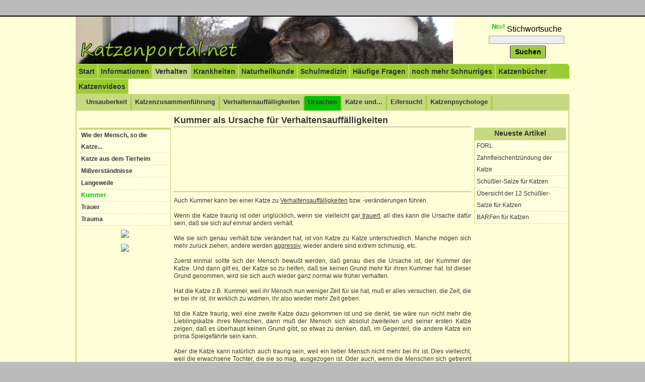

--- FILE ---
content_type: text/html
request_url: https://www.katzenportal.net/katzenverhalten-katzenpsychologie/ursachen-fuer-verhaltensauffaelligkeiten-bei-katzen/kummer-ursache-fuer-verhaltensveraenderung/
body_size: 11602
content:
<!DOCTYPE html>
<html lang="de">
<head>
  <meta http-equiv="Content-Type" content="text/html; charset=utf-8" />
  <meta name="verification" content="43fa9474c7f0d3114287f66585ef45cc" />
  <link rel="SHORTCUT ICON" href="/img/favicon.ico" />
  <meta name="viewport" content="width=device-width, initial-scale=1">
  <title>Kummer als Ursache für Verhaltensveränderungen</title>
  <meta name="robots" content="index,follow" >
<meta name="keywords" content="katze kummer,katze kummer verhaltensveränderung,katze kummer aggressiv,katze kummer zieht sich zurück,katze kummer verhaltensveränderung" >
<meta name="description" content="Wenn die Katze Kummer hat, kann dies die Ursache für ihre Verhaltensveränderung sein." >    <link href="/css/kaponet.css?20111127" media="screen" rel="stylesheet" type="text/css" >
  <link href="/css/dropdown.css" media="screen" rel="stylesheet" type="text/css" >
  <script src="/js/v/src/jquery-1.6.min.js?20111126" type="text/javascript"></script>
  <script src="/js/ultima_tools/search.js?20111126" type="text/javascript"></script>

  
</head>

<body><div>
<div id="headlinecontainer">
    <div id="headline">
        <div style="float:right">
            <ul class="header">
            </ul>
        </div>
    </div>
</div>

    <div id="headercontainer">
 <div id="header">
  <dl id="relations">
    <dt id="relations-link">
      <a id="head-logo" title="Katzenportal.net - Das Katzenportal" href="/">Katzenportal.net - Das Katzenportal</a>
    </dt>
    <dd>Katzen-portal</dd>
  </dl>

   <div id="topsearch">
     <sup>Neu!</sup>&nbsp;<span>Stichwortsuche</span>
    <form id="topsuche" action="/search" method="post">
     <fieldset>
       <input style="margin-bottom: 3px;" id="keyword" type="text" maxlength="254" value="" class="text" name="keyword" autocomplete="off" /><br />
       <button type="submit" class="button"><span><em>Suchen</em></span></button>
     </fieldset>
    </form>
    </div>

  </div>
</div>
<div class="navbarcontainer">
    <div class="navbar">
        <ul class="dropdown dropdown-horizontal">
          <li ><a href="/">Start</a></li>
          <li id="nav1"><a href="/katzeninformationen/" class="dir">Informationen</a>
</li>
<li id="nav2"><a href="/katzenverhalten-katzenpsychologie/" class="dir selected">Verhalten</a>
</li>
<li id="nav3"><a href="/katzenkrankheiten/" class="dir">Krankheiten</a>
</li>
<li id="nav4"><a href="/naturheilkunde-fuer-katzen/" class="dir">Naturheilkunde</a>
</li>
<li id="nav5"><a href="/katze-schulmedizin/" class="dir">Schulmedizin</a>
</li>
<li id="nav7"><a href="/haeufige-fragen-katzen/" class="dir">H&auml;ufige Fragen</a>
</li>
<li id="nav8"><a href="/katzen-sonstiges-linktipps-gedichte-fotos-katzenhimmel/" class="dir">noch mehr Schnurriges</a>
</li>
<li id="nav436"><a href="/katzenbuecher/" class="dir">Katzenb&uuml;cher</a>
</li>
<li id="nav435"><a href="/katzenvideos/" class="dir">Katzenvideos</a>
</li>
        </ul>
    </div>
      <div class="navbar2">

      <ul>
          <li><a href="/katzenverhalten-katzenpsychologie/unsauberkeit-katze/">Unsauberkeit</a></li>
<li><a href="/katzenverhalten-katzenpsychologie/katzenzusammenfuehrung/">Katzenzusammenf&uuml;hrung</a></li>
<li><a href="/katzenverhalten-katzenpsychologie/verhaltensauffaelligkeiten-katze/">Verhaltensauff&auml;lligkeiten</a></li>
<li class="selected"><a href="/katzenverhalten-katzenpsychologie/ursachen-fuer-verhaltensauffaelligkeiten-bei-katzen/">Ursachen</a></li>
<li><a href="/katzenverhalten-katzenpsychologie/katze-und-kind-hund-schwangerschaft-baby-partner/">Katze und...</a></li>
<li><a href="/katzenverhalten-katzenpsychologie/wenn-die-katze-eifersuechtig-ist/">Eifersucht</a></li>
<li><a href="/katzenverhalten-katzenpsychologie/katzenpsychologe-therapeut-katze-verhalten/">Katzenpsychologe</a></li>
      </ul>

    </div>
  </div><div id="container">
 <div id="content">
  <div id="left-col"><div class="submenu">
  <ul>
        <li><a href="/katzenverhalten-katzenpsychologie/ursachen-fuer-verhaltensauffaelligkeiten-bei-katzen/wie-der-mensch-so-die-katze/">Wie der Mensch, so die Katze...</a>
    </li>
        <li><a href="/katzenverhalten-katzenpsychologie/ursachen-fuer-verhaltensauffaelligkeiten-bei-katzen/katze-aus-dem-tierheim/">Katze aus dem Tierheim</a>
    </li>
        <li><a href="/katzenverhalten-katzenpsychologie/ursachen-fuer-verhaltensauffaelligkeiten-bei-katzen/missverstaendnisse/">Mißverständnisse</a>
    </li>
        <li><a href="/katzenverhalten-katzenpsychologie/ursachen-fuer-verhaltensauffaelligkeiten-bei-katzen/katze-langeweile/">Langeweile</a>
    </li>
        <li class="selected"><a href="/katzenverhalten-katzenpsychologie/ursachen-fuer-verhaltensauffaelligkeiten-bei-katzen/kummer-ursache-fuer-verhaltensveraenderung/">Kummer</a>
    </li>
        <li><a href="/katzenverhalten-katzenpsychologie/ursachen-fuer-verhaltensauffaelligkeiten-bei-katzen/katze-trauert/">Trauer</a>
    </li>
        <li><a href="/katzenverhalten-katzenpsychologie/ursachen-fuer-verhaltensauffaelligkeiten-bei-katzen/trauma/">Trauma</a>
    </li>
      </ul>
</div>

<div class="ads"><a href="http://www.amazon.de/gp/product/3837092887/ref=as_li_tl?ie=UTF8&camp=1638&creative=6742&creativeASIN=3837092887&linkCode=as2&tag=katzensprechs-21"><img border="0" src="http://ws-eu.amazon-adsystem.com/widgets/q?_encoding=UTF8&ASIN=3837092887&Format=_SL250_&ID=AsinImage&MarketPlace=DE&ServiceVersion=20070822&WS=1&tag=katzensprechs-21" ></a><img src="http://ir-de.amazon-adsystem.com/e/ir?t=katzensprechs-21&l=as2&o=3&a=3837092887" width="1" height="1" border="0" alt="" style="border:none !important; margin:0px !important;" /></div>

<div class="ads"><a href="http://www.amazon.de/gp/product/3939081140/ref=as_li_tl?ie=UTF8&camp=1638&creative=6742&creativeASIN=3939081140&linkCode=as2&tag=katzensprechs-21"><img border="0" src="http://ws-eu.amazon-adsystem.com/widgets/q?_encoding=UTF8&ASIN=3939081140&Format=_SL250_&ID=AsinImage&MarketPlace=DE&ServiceVersion=20070822&WS=1&tag=katzensprechs-21" ></a><img src="http://ir-de.amazon-adsystem.com/e/ir?t=katzensprechs-21&l=as2&o=3&a=3939081140" width="1" height="1" border="0" alt="" style="border:none !important; margin:0px !important;" /></div>

</div>
  <div id="right-col"><div class="topnews right">
  <span>Neueste Artikel</span>
  <ul>

        <li class="new"><a href="/katzenkrankheiten/mundbereich/forl/" title="FORL">FORL</a>
    </li>
        <li class="updated"><a href="/katzenkrankheiten/mundbereich/zahnfleischentzuendung-gingivitis-katze/" title="Zahnfleischentz&uuml;ndung der Katze">Zahnfleischentz&uuml;ndung der Katze</a>
    </li>
        <li class="updated"><a href="/naturheilkunde-fuer-katzen/schuessler-salze/" title="Sch&uuml;&szlig;ler-Salze f&uuml;r Katzen">Sch&uuml;&szlig;ler-Salze f&uuml;r Katzen</a>
    </li>
        <li class="updated"><a href="/naturheilkunde-fuer-katzen/schuessler-salze/uebersicht-der-12-schuessler-salze/" title="&Uuml;bersicht der 12 Sch&uuml;&szlig;ler-Salze f&uuml;r Katzen">&Uuml;bersicht der 12 Sch&uuml;&szlig;ler-Salze f&uuml;r Katzen</a>
    </li>
        <li class="updated"><a href="/" title="BARFen f&uuml;r Katzen">BARFen f&uuml;r Katzen</a>
    </li>
      </ul>
</div>

<div class="ads"><script async src="//pagead2.googlesyndication.com/pagead/js/adsbygoogle.js"></script>
<!-- 160x600Skyscraper -->
<ins class="adsbygoogle"
     style="display:inline-block;width:160px;height:600px"
     data-ad-client="ca-pub-6885732210718318"
     data-ad-slot="8574148580"></ins>
<script>
(adsbygoogle = window.adsbygoogle || []).push({});
</script></div>

</div>
  <div id="mid-col"><h1 style="margin-bottom: 0cm; text-align: justify;"><strong>Kummer als Ursache f&uuml;r Verhaltensauff&auml;lligkeiten</strong></h1>
<p style="margin-bottom: 0cm; text-align: justify;">&nbsp;</p>
<h1 style="text-align: center;"><div class="ads"><script async src="//pagead2.googlesyndication.com/pagead/js/adsbygoogle.js"></script>
<!-- 728x90Leaderboard -->
<ins class="adsbygoogle"
     style="display:inline-block;width:728px;height:90px"
     data-ad-client="ca-pub-6885732210718318"
     data-ad-slot="2806816585"></ins>
<script>
(adsbygoogle = window.adsbygoogle || []).push({});
</script></div>
</h1>
<p style="margin-bottom: 0cm; text-align: justify;">Auch Kummer kann bei einer Katze zu <a title="Verhaltensauff&auml;lligkeiten bei Katzen" href="http://www.katzenportal.net/katzenverhalten-katzenpsychologie/verhaltensauffaelligkeiten-katze/" target="_blank">Verhaltensauff&auml;lligkeiten</a> bzw. -ver&auml;nderungen f&uuml;hren.</p>
<p style="margin-bottom: 0cm; text-align: justify;">&nbsp;</p>
<p style="margin-bottom: 0cm; text-align: justify;">Wenn die Katze traurig ist oder ungl&uuml;cklich, wenn sie vielleicht gar<a title="wenn die Katze trauert" href="http://www.katzenportal.net/katzenverhalten-katzenpsychologie/ursachen-fuer-verhaltensauffaelligkeiten-bei-katzen/katze-trauert/" target="_blank"> trauert</a>, all dies kann die Ursache daf&uuml;r sein, da&szlig; sie sich auf einmal anders verh&auml;lt.</p>
<p style="margin-bottom: 0cm; text-align: justify;">&nbsp;</p>
<p style="margin-bottom: 0cm; text-align: justify;">Wie sie sich genau verh&auml;lt bzw. ver&auml;ndert hat, ist von Katze zu Katze unterschiedlich. Manche m&ouml;gen sich mehr zur&uuml;ck ziehen, andere werden <a title="wenn die Katze sich aggressiv verh&auml;lt" href="http://www.katzenportal.net/katzenverhalten-katzenpsychologie/verhaltensauffaelligkeiten-katze/aggressive-katze/" target="_blank">aggressiv,</a> wieder andere sind extrem schmusig, etc.</p>
<p style="margin-bottom: 0cm; text-align: justify;">&nbsp;</p>
<p style="margin-bottom: 0cm; text-align: justify;">Zuerst einmal sollte sich der Mensch bewu&szlig;t werden, da&szlig; genau dies die Ursache ist, der Kummer der Katze. Und dann gilt es, der Katze so zu helfen, da&szlig; sie keinen Grund mehr f&uuml;r ihren Kummer hat. Ist dieser Grund genommen, wird sie sich auch wieder ganz normal wie fr&uuml;her verhalten.</p>
<p style="margin-bottom: 0cm; text-align: justify;">&nbsp;</p>
<p style="margin-bottom: 0cm; text-align: justify;">Hat die Katze z.B. Kummer, weil ihr Mensch nun weniger Zeit f&uuml;r sie hat, mu&szlig; er alles versuchen, die Zeit, die er bei ihr ist, ihr wirklich zu widmen, ihr also wieder mehr Zeit geben.</p>
<p style="margin-bottom: 0cm; text-align: justify;">&nbsp;</p>
<p style="margin-bottom: 0cm; text-align: justify;">Ist die Katze traurig, weil eine zweite Katze dazu gekommen ist und sie denkt, sie w&auml;re nun nicht mehr die Lieblingskatze ihres Menschen, dann mu&szlig; der Mensch sich absolut zweiteilen und seiner ersten Katze zeigen, da&szlig; es &uuml;berhaupt keinen Grund gibt, so etwas zu denken, da&szlig;, im Gegenteil, die andere Katze ein prima Spielgef&auml;hrte sein kann.</p>
<p style="margin-bottom: 0cm; text-align: justify;">&nbsp;</p>
<p style="margin-bottom: 0cm; text-align: justify;">Aber die Katze kann nat&uuml;rlich auch traurig sein, weil ein lieber Mensch nicht mehr bei ihr ist. Dies vielleicht, weil die erwachsene Tochter, die sie so mag, ausgezogen ist. Oder auch, wenn die Menschen sich getrennt haben und nun nur noch einer bei ihr ist. Hier hilft, da&szlig; derjenige, der weiter bei ihr ist, sich ganz viel um sie k&uuml;mmert.</p>
<p style="margin-bottom: 0cm; text-align: justify;">&nbsp;</p>
<p style="margin-bottom: 0cm; text-align: justify;">Der Kummer aber kann nat&uuml;rlich auch eine endg&uuml;ltige Ursache haben, die nicht mehr zu &auml;ndern ist. So z.B. wenn ein geliebter Mensch oder ein Katzenkumpel leider verstorben ist. Hier braucht die Katze Zeit zum Trauern. Dann aber sollten Sie mit ihr zusammen wieder Freude am Leben haben, mit ihr spielen, wieder lachen, etc.</p>
<p style="margin-bottom: 0cm; text-align: justify;">&nbsp;</p>
<p style="margin-bottom: 0cm; text-align: justify;">Reicht all dies nicht, kann ein guter <a title="Katzenpsychologe" href="http://www.katzenportal.net/katzenverhalten-katzenpsychologie/katzenpsychologe-therapeut-katze-verhalten/" target="_blank">Katzenpsychologe</a> Ihnen zus&auml;tzlich fachkundig Verhaltensratschl&auml;ge aufzeigen, und er wird Ihre Katze ggf. mit der <a title="Hom&ouml;opathie f&uuml;r Katzen" href="http://www.katzenportal.net/naturheilkunde-fuer-katzen/homoeopathie-fuer-katzen/" target="_blank">Hom&ouml;opathie</a> bzw. mit <a title="Bachbl&uuml;ten f&uuml;r Katzen" href="http://www.katzenportal.net/naturheilkunde-fuer-katzen/bachblueten-fuer-katzen/" target="_blank">Bachbl&uuml;ten</a> unterst&uuml;tzen.</p>
<p style="margin-bottom: 0cm; text-align: justify;">&nbsp;</p>
<p style="text-align: center;">...........................................................................................</p>
<p style="text-align: center;">&nbsp;</p>
<p style="text-align: center;"><strong><a href="http://www.Katzensprechstunde.de"><img class="foto-links" style="float: left;" title="kirstenschulitz katzensprechstunde" src="/img/s/KirstenSchulitz-Katzensprechstunde4.jpg" alt="kirstenschulitz katzensprechstunde" width="76" height="66" /></a></strong></p>
<p style="text-align: center;">Katzenpsychologin</p>
<p style="text-align: center;">Kirsten Schulitz ber&auml;t online und weltweit seit 2001<br />Ganzheitliche Katzenberatung: Katzenpsychologie und Katzenhom&ouml;opathie</p>
<p style="text-align: center;">&nbsp;<strong><a href="http://www.Katzensprechstunde.de">www.Katzensprechstunde.de</a></strong></p><div id="socialshareprivacy"></div>
<script type="text/javascript" src="/js/v/src/socialshareprivacy/jquery.socialshareprivacy.js"></script>
 <script type="text/javascript">
   jQuery(document).ready(function($){
     if($('#socialshareprivacy').length > 0){
       $('#socialshareprivacy').socialSharePrivacy({
          services : {
              facebook : {
                  'perma_option'  : 'off',
                  'action'      : 'like',
                  'dummy_img'   : '/img/so/dummy_facebook.png'
              },
              twitter : {
                  'perma_option' : 'off',
                  'language'  : 'de',
                  'dummy_img'   : '/img/so/dummy_twitter.png'
              },
              gplus : {
                  'perma_option' : 'off',
                  'dummy_img'   : '/img/so/dummy_gplus.png'
              }
          },
          'css_path' : '/css/socialshareprivacy.css?20111127',
          'info_link' : '/datenschutz'

       });
     }
   });
</script>
</div>
 </div>
</div>

<div id="footercontainer">
 <div id="footer">
  <ul class="footer-list">
 </ul>
 <ul class="footer-list">
  <li class="header">&Uuml;bersicht
  </li>
  <li><a href="/Sitemap" class="footer">Sitemap</a>
  </li>
 </ul>
 <ul class="footer-list last">
  <li class="header">Rechtliches
  </li>
  <li><a href="/datenschutz" class="footer">Datenschutz</a></li>
  <li><a href="/impressum" class="footer" rel="nofollow">Impressum</a></li>
  <li><a href="/bildnachweis" class="footer" rel="nofollow">Bildnachweis</a></li>
  <li><a href="/haftungsausschluss" class="footer" rel="nofollow">Haftungsausschluss</a></li>
 </ul>
   <div class="copyright">&copy; 2011 Ultimavision Software GmbH. Alle Texte, Fotos und Videos dieser Website sind urheberrechtlich geschützt.</div>
 </div>
</div>
<script type="text/javascript">
  $(document).ready(function() {
$('li#nav1').append('<ul><li><a class="dir" href="/katzeninformationen/katzenernaehrung/">Ern&auml;hrung</a><ul><li><a href="/katzeninformationen/katzenernaehrung/industrielles-katzenfeuchtfutter/">Industrielles Feuchtfutter</a></li><li><a href="/katzeninformationen/katzenernaehrung/trockenfutter-katze/">Trockenfutter</a></li><li><a href="/katzeninformationen/katzenernaehrung/leckerlies/">Leckerlies</a></li><li><a href="/katzeninformationen/katzenernaehrung/spezialfutter-diaetfutter/">Spezialfutter</a></li><li><a href="/katzeninformationen/katzenernaehrung/bio-katzenfutter/">Biofutter</a></li><li><a href="/katzeninformationen/katzenernaehrung/selbst-gekochtes-katzenfutter/">Selbst Gekochtes</a></li><li><a href="/">BARFen</a></li><li><a href="/katzeninformationen/katzenernaehrung/vegetarisch-vegan/">vegetarisch</a></li><li><a href="/katzeninformationen/katzenernaehrung/nahrungsergaenzung/">Nahrungsergaenzung</a></li><li><a href="/katzeninformationen/katzenernaehrung/futtermenge/">Futtermenge</a></li><li><a href="/katzeninformationen/katzenernaehrung/futterzeiten/">Futterzeiten</a></li><li><a href="/katzeninformationen/katzenernaehrung/uebergewicht/">&Uuml;bergewicht</a></li><li><a href="/katzeninformationen/katzenernaehrung/untergewicht/">Untergewicht</a></li><li><a href="/katzeninformationen/katzenernaehrung/trinkwasser-katze/">Trinkwasser</a></li><li><a href="/katzeninformationen/katzenernaehrung/gift-fuer-katzen/">Giftiges</a></li><li><a href="/katzeninformationen/katzenernaehrung/irrtuemer/">Irrt&uuml;mer</a></li></ul></li><li><a class="dir" href="/katzeninformationen/katzenhaltung/">Haltung</a><ul><li><a href="/katzeninformationen/katzenhaltung/beduerfnisse-katze/">Bed&uuml;rfnisse</a></li><li><a href="/katzeninformationen/katzenhaltung/katze-erziehen/">Erziehung</a></li><li><a href="/katzeninformationen/katzenhaltung/spiele-katzen/">Spiele</a></li><li><a href="/katzeninformationen/katzenhaltung/wieviele-katzen-katzenanzahl/">Wieviele Katzen?</a></li><li><a href="/katzeninformationen/katzenhaltung/kastration-katze/">Kastration</a></li><li><a href="/katzeninformationen/katzenhaltung/wohnungskatze/">Wohnungskatze</a></li><li><a href="/katzeninformationen/katzenhaltung/katze-balkon/">Balkon</a></li><li><a href="/katzeninformationen/katzenhaltung/frische-luft-katze/">Frische Luft</a></li><li><a href="/katzeninformationen/katzenhaltung/schlafzimmer-bett-katze/">Schlafzimmer und Bett</a></li><li><a href="/katzeninformationen/katzenhaltung/katze-buersten-kaemmen/">B&uuml;rsten und K&auml;mmen</a></li><li><a href="/katzeninformationen/katzenhaltung/katze-mikrochip-microchip/">Mikrochip</a></li><li><a href="/katzeninformationen/katzenhaltung/katze-staubsauger/">Staubsauger</a></li><li><a href="/katzeninformationen/katzenhaltung/katze-baden/">Baden</a></li><li><a href="/katzeninformationen/katzenhaltung/katze-massage/">Massage</a></li><li><a href="/katzeninformationen/katzenhaltung/clickertraining/">Clickertraining</a></li><li><a href="/katzeninformationen/katzenhaltung/katze-krallen-schneiden/">Krallen schneiden</a></li><li><a href="/katzeninformationen/katzenhaltung/flaschenaufzucht-katzenbaby-flasche/">Flaschenaufzucht</a></li><li><a href="/katzeninformationen/katzenhaltung/katzenzucht/">Zucht</a></li><li><a href="/katzeninformationen/katzenhaltung/katzenausstellungen/">Ausstellungen</a></li></ul></li><li><a class="dir" href="/katzeninformationen/freigang-freigaenger-katze/">Freigang</a><ul><li><a href="/katzeninformationen/freigang-freigaenger-katze/gefahren/">Gefahren</a></li><li><a href="/katzeninformationen/freigang-freigaenger-katze/eingeschraenkter-freigang-mit-einzaeunung/">Eingeschr&auml;nkter Freigang</a></li><li><a href="/katzeninformationen/freigang-freigaenger-katze/freigang-an-der-leine/">Freigang mit Leine</a></li><li><a href="/katzeninformationen/freigang-freigaenger-katze/katzenklappe/">Katzenklappe</a></li><li><a href="/katzeninformationen/freigang-freigaenger-katze/halsband-und-gloeckchen/">Halsband und Gl&ouml;ckchen</a></li><li><a href="/katzeninformationen/freigang-freigaenger-katze/rubbeldiekatz-katze-trocknen-wenn-nass/">Rubbel die Katz</a></li><li><a href="/katzeninformationen/freigang-freigaenger-katze/jaeger-und-katzen/">J&auml;ger</a></li><li><a href="/katzeninformationen/freigang-freigaenger-katze/tierfaenger/">Tierf&auml;nger</a></li></ul></li><li><a class="dir" href="/katzeninformationen/katzenbedarf/">Bedarf</a><ul><li><a href="/katzeninformationen/katzenbedarf/katze-futternapf-trinknapf/">Futter- und Trinkn&auml;pfe</a></li><li><a href="/katzeninformationen/katzenbedarf/kratzbaum-katze/">Kratzbaum</a></li><li><a href="/katzeninformationen/katzenbedarf/katzenklo/">Katzenklo</a></li><li><a href="/katzeninformationen/katzenbedarf/katzenstreu/">Katzenstreu</a></li><li><a href="/katzeninformationen/katzenbedarf/transportkorb-katze/">Transportkorb</a></li><li><a href="/katzeninformationen/katzenbedarf/katzengras/">Katzengras</a></li><li><a href="/katzeninformationen/katzenbedarf/katzenminze/">Katzenminze</a></li><li><a href="/katzeninformationen/katzenbedarf/katze-fensterabsicherung/">Fensterabsicherung</a></li><li><a href="/katzeninformationen/katzenbedarf/fummelbrett/">Fummelbrett</a></li></ul></li><li><a class="dir" href="/katzeninformationen/natur-der-katze/">Natur der Katze</a><ul><li><a href="/katzeninformationen/natur-der-katze/nachttiere/">Nachttiere</a></li><li><a href="/katzeninformationen/natur-der-katze/fleischfresser/">Fleischfresser</a></li><li><a href="/katzeninformationen/natur-der-katze/mentale-kommunikation/">Mentale Kommunikation</a></li><li><a href="/katzeninformationen/natur-der-katze/uebersinnliche-faehigkeiten/">&Uuml;bersinnliche F&auml;higkeiten</a></li><li><a href="/katzeninformationen/natur-der-katze/jagdtrieb-jaeger/">Jagdtrieb</a></li><li><a href="/katzeninformationen/natur-der-katze/traeume-katzen-traeumen/">Tr&auml;ume</a></li><li><a href="/katzeninformationen/natur-der-katze/schluckauf/">Schluckauf</a></li></ul></li><li><a class="dir" href="/katzeninformationen/biologie-der-katze/">Biologie</a><ul><li><a href="/katzeninformationen/biologie-der-katze/katzenalter-in-menschenjahren/">Katzenalter in Menschenjahren</a></li><li><a href="/katzeninformationen/biologie-der-katze/katzenbaby-katzenkind-babykatze/">Katzenbaby</a></li><li><a href="/katzeninformationen/biologie-der-katze/seniorkatzen/">Seniorkatzen</a></li><li><a href="/katzeninformationen/biologie-der-katze/geschlechtsreife-katze-kater/">Geschlechtsreife</a></li><li><a href="/katzeninformationen/biologie-der-katze/traechtigkeit-und-geburt/">Tr&auml;chtigkeit und Geburt</a></li><li><a href="/katzeninformationen/biologie-der-katze/katzenaugen/">Katzenaugen</a></li><li><a href="/katzeninformationen/biologie-der-katze/gehoer-gehoersinn/">Geh&ouml;r</a></li><li><a href="/katzeninformationen/biologie-der-katze/drehung-wenn-die-katze-faellt/">Drehung beim Fallen</a></li></ul></li><li><a class="dir" href="/katzeninformationen/urlaub-reisen-transport-katzen/">Urlaub/Transport</a><ul><li><a href="/katzeninformationen/urlaub-reisen-transport-katzen/urlaub/">Urlaub</a></li><li><a href="/katzeninformationen/urlaub-reisen-transport-katzen/katzenpension-katzenhotel/">Katzenpension</a></li><li><a href="/katzeninformationen/urlaub-reisen-transport-katzen/catsitter/">Catsitter</a></li><li><a href="/katzeninformationen/urlaub-reisen-transport-katzen/mit-in-den-urlaub-nehmen/">Mit in den Urlaub</a></li><li><a href="/katzeninformationen/urlaub-reisen-transport-katzen/transport-der-katze/">Transport</a></li><li><a href="/katzeninformationen/urlaub-reisen-transport-katzen/umzug-mit-katze/">Umzug</a></li><li><a href="/katzeninformationen/urlaub-reisen-transport-katzen/reisen-mit-katzen/">Reisen</a></li><li><a href="/katzeninformationen/urlaub-reisen-transport-katzen/flug/">Flug</a></li><li><a href="/katzeninformationen/urlaub-reisen-transport-katzen/eu-heimtierausweis/">EU-Heimtierausweis</a></li></ul></li><li><a class="dir" href="/katzeninformationen/katzennamen/">Katzennamen</a><ul><li><a href="/katzeninformationen/katzennamen/namen-katzendamen/">Namen f&uuml;r Katzendamen</a></li><li><a href="/katzeninformationen/katzennamen/namen-kater/">Namen f&uuml;r Kater</a></li><li><a href="/katzeninformationen/katzennamen/namen-paerchen/">Namen f&uuml;r P&auml;rchen</a></li></ul></li><li><a class="dir" href="/katzeninformationen/katzen-weiteres/">Weiteres</a><ul><li><a href="/katzeninformationen/katzen-weiteres/wenn-die-katze-vermisst-wird/">Wenn die Katze vermi&szlig;t wird</a></li><li><a href="/katzeninformationen/katzen-weiteres/tierkommunikation/">Tierkommunikation</a></li><li><a href="/katzeninformationen/katzen-weiteres/katzenkrankenversicherung-tierkrankenversicherung/">Katzen-Krankenversicherung</a></li><li><a href="/katzeninformationen/katzen-weiteres/tierbestattung/">Tierbestattung</a></li></ul></li></ul>');$('li#nav2').append('<ul><li><a class="dir" href="/katzenverhalten-katzenpsychologie/unsauberkeit-katze/">Unsauberkeit</a><ul><li><a href="/katzenverhalten-katzenpsychologie/unsauberkeit-katze/markieren/">Markieren</a></li><li><a href="/katzenverhalten-katzenpsychologie/unsauberkeit-katze/was-man-nicht-tun-sollte/">Was man NICHT tun sollte</a></li></ul></li><li><a class="dir" href="/katzenverhalten-katzenpsychologie/katzenzusammenfuehrung/">Katzenzusammenf&uuml;hrung</a><ul><li><a href="/katzenverhalten-katzenpsychologie/katzenzusammenfuehrung/allgemeine-probleme-unter-katzen/">Probleme unter Katzen</a></li><li><a href="/katzenverhalten-katzenpsychologie/katzenzusammenfuehrung/eine-weitere-zweite-katze-kommt-dazu/">Weitere Katze dazu</a></li><li><a href="/katzenverhalten-katzenpsychologie/katzenzusammenfuehrung/junge-und-aeltere-katze-erwachsene-katze-und-katzenkind/">Junge und &auml;ltere Katze</a></li><li><a href="/katzenverhalten-katzenpsychologie/katzenzusammenfuehrung/zwei-katzen-streiten-sich-ploetzlich/">Katzen streiten pl&ouml;tzlich</a></li></ul></li><li><a class="dir" href="/katzenverhalten-katzenpsychologie/verhaltensauffaelligkeiten-katze/">Verhaltensauff&auml;lligkeiten</a><ul><li><a href="/katzenverhalten-katzenpsychologie/verhaltensauffaelligkeiten-katze/aengstliche-katze/">&auml;ngstliche Katze</a></li><li><a href="/katzenverhalten-katzenpsychologie/verhaltensauffaelligkeiten-katze/schreckhafte-katze/">schreckhafte Katze</a></li><li><a href="/katzenverhalten-katzenpsychologie/verhaltensauffaelligkeiten-katze/scheue-katze/">scheue Katze</a></li><li><a href="/katzenverhalten-katzenpsychologie/verhaltensauffaelligkeiten-katze/aggressive-katze/">aggressive Katze</a></li><li><a href="/katzenverhalten-katzenpsychologie/verhaltensauffaelligkeiten-katze/katze-ist-nachts-wach-nachtaktiv/">nachtaktive Katze</a></li><li><a href="/katzenverhalten-katzenpsychologie/verhaltensauffaelligkeiten-katze/kratzen-an-tapete-und-moebeln/">Kratzen an Tapete und M&ouml;beln</a></li><li><a href="/katzenverhalten-katzenpsychologie/verhaltensauffaelligkeiten-katze/katze-leckt-fell-aus/">Katze leckt ihr Fell aus</a></li><li><a href="/katzenverhalten-katzenpsychologie/verhaltensauffaelligkeiten-katze/katze-schlaeft-zu-viel/">Katze schl&auml;ft zu viel</a></li><li><a href="/katzenverhalten-katzenpsychologie/verhaltensauffaelligkeiten-katze/permanentes-miauen-maunzen/">Permanentes Miauen</a></li><li><a href="/katzenverhalten-katzenpsychologie/verhaltensauffaelligkeiten-katze/katze-attackiert-eigenen-schwanz/">Schwanzattacken</a></li></ul></li><li><a class="dir" href="/katzenverhalten-katzenpsychologie/ursachen-fuer-verhaltensauffaelligkeiten-bei-katzen/">Ursachen</a><ul><li><a href="/katzenverhalten-katzenpsychologie/ursachen-fuer-verhaltensauffaelligkeiten-bei-katzen/wie-der-mensch-so-die-katze/">Wie der Mensch, so die Katze...</a></li><li><a href="/katzenverhalten-katzenpsychologie/ursachen-fuer-verhaltensauffaelligkeiten-bei-katzen/katze-aus-dem-tierheim/">Katze aus dem Tierheim</a></li><li><a href="/katzenverhalten-katzenpsychologie/ursachen-fuer-verhaltensauffaelligkeiten-bei-katzen/missverstaendnisse/">Mi&szlig;verst&auml;ndnisse</a></li><li><a href="/katzenverhalten-katzenpsychologie/ursachen-fuer-verhaltensauffaelligkeiten-bei-katzen/katze-langeweile/">Langeweile</a></li><li><a href="/katzenverhalten-katzenpsychologie/ursachen-fuer-verhaltensauffaelligkeiten-bei-katzen/kummer-ursache-fuer-verhaltensveraenderung/">Kummer</a></li><li><a href="/katzenverhalten-katzenpsychologie/ursachen-fuer-verhaltensauffaelligkeiten-bei-katzen/katze-trauert/">Trauer</a></li><li><a href="/katzenverhalten-katzenpsychologie/ursachen-fuer-verhaltensauffaelligkeiten-bei-katzen/trauma/">Trauma</a></li></ul></li><li><a class="dir" href="/katzenverhalten-katzenpsychologie/katze-und-kind-hund-schwangerschaft-baby-partner/">Katze und...</a><ul><li><a href="/katzenverhalten-katzenpsychologie/katze-und-kind-hund-schwangerschaft-baby-partner/schwangerschaft/">Schwangerschaft</a></li><li><a href="/katzenverhalten-katzenpsychologie/katze-und-kind-hund-schwangerschaft-baby-partner/katze-und-baby/">Baby</a></li><li><a href="/katzenverhalten-katzenpsychologie/katze-und-kind-hund-schwangerschaft-baby-partner/katze-und-kinder/">Kinder</a></li><li><a href="/katzenverhalten-katzenpsychologie/katze-und-kind-hund-schwangerschaft-baby-partner/katze-und-neuer-partner/">neuer Partner</a></li><li><a href="/katzenverhalten-katzenpsychologie/katze-und-kind-hund-schwangerschaft-baby-partner/katze-und-hund/">Hund</a></li></ul></li><li><a class="dir" href="/katzenverhalten-katzenpsychologie/wenn-die-katze-eifersuechtig-ist/">Eifersucht</a><ul><li><a href="/katzenverhalten-katzenpsychologie/wenn-die-katze-eifersuechtig-ist/auf-andere-katzen/">...auf andere Katzen</a></li><li><a href="/katzenverhalten-katzenpsychologie/wenn-die-katze-eifersuechtig-ist/auf-den-partner/">...auf den Partner</a></li><li><a href="/katzenverhalten-katzenpsychologie/wenn-die-katze-eifersuechtig-ist/auf-den-hund/">...auf den Hund</a></li></ul></li><li><a class="breit" href="/katzenverhalten-katzenpsychologie/katzenpsychologe-therapeut-katze-verhalten/">Katzenpsychologe</a></li></ul>');$('li#nav3').append('<ul><li><a class="dir" href="/katzenkrankheiten/augenbeschwerden-katze/">Augen</a><ul><li><a href="/katzenkrankheiten/augenbeschwerden-katze/bindehautentzuendung/">Bindehautentz&uuml;ndung</a></li><li><a href="/katzenkrankheiten/augenbeschwerden-katze/blindheit/">Blindheit</a></li><li><a href="/katzenkrankheiten/augenbeschwerden-katze/fremdkoerper-im-auge/">Fremdk&ouml;rper</a></li><li><a href="/katzenkrankheiten/augenbeschwerden-katze/augenentzuendung-katzenschnupfen/">Katzenschnupfen</a></li><li><a href="/katzenkrankheiten/augenbeschwerden-katze/erkrankung-des-traenenkanals/">Tr&auml;nenkanal</a></li></ul></li><li><a class="dir" href="/katzenkrankheiten/beschwerden-der-atemwege-bei-katzen/">Atemwege</a><ul><li><a href="/katzenkrankheiten/beschwerden-der-atemwege-bei-katzen/bronchitis-katze-hustet/">Bronchitis</a></li><li><a href="/katzenkrankheiten/beschwerden-der-atemwege-bei-katzen/halsentzuendung/">Halsentz&uuml;ndung</a></li><li><a href="/katzenkrankheiten/beschwerden-der-atemwege-bei-katzen/heiserkeit/">Heiserkeit</a></li><li><a href="/katzenkrankheiten/beschwerden-der-atemwege-bei-katzen/husten-katze-hustet/">Husten</a></li><li><a href="/katzenkrankheiten/beschwerden-der-atemwege-bei-katzen/kehlkopfentzuendung/">Kehlkopfentz&uuml;ndung</a></li><li><a href="/katzenkrankheiten/beschwerden-der-atemwege-bei-katzen/lungenentzuendung/">Lungenentz&uuml;ndung</a></li><li><a href="/katzenkrankheiten/beschwerden-der-atemwege-bei-katzen/schwellung-der-lymphknoten/">Lymphknotenschwellung</a></li><li><a href="/katzenkrankheiten/beschwerden-der-atemwege-bei-katzen/mandelentzuendung/">Mandelentz&uuml;ndung</a></li><li><a href="/katzenkrankheiten/beschwerden-der-atemwege-bei-katzen/niesen-katze-niest/">Niesen</a></li><li><a href="/katzenkrankheiten/beschwerden-der-atemwege-bei-katzen/schnupfen/">Schnupfen</a></li></ul></li><li><a class="dir" href="/katzenkrankheiten/bewegungsapparat/">Bewegungsapparat</a><ul><li><a href="/katzenkrankheiten/bewegungsapparat/arthritis/">Arthritis</a></li><li><a href="/katzenkrankheiten/bewegungsapparat/arthrose/">Arthrose</a></li><li><a href="/katzenkrankheiten/bewegungsapparat/laehmung/">L&auml;hmung</a></li><li><a href="/katzenkrankheiten/bewegungsapparat/muskelschwaeche/">Muskelschw&auml;che</a></li><li><a href="/katzenkrankheiten/bewegungsapparat/osteoporose/">Osteoporose</a></li><li><a href="/katzenkrankheiten/bewegungsapparat/steifheit/">Steifheit</a></li><li><a href="/katzenkrankheiten/bewegungsapparat/verstauchung/">Verstauchung</a></li><li><a href="/katzenkrankheiten/bewegungsapparat/zittern/">Zittern</a></li><li><a href="/katzenkrankheiten/bewegungsapparat/zuckungen/">Zuckungen</a></li></ul></li><li><a class="dir" href="/katzenkrankheiten/erkrankungen-harnwege-katze/">Harnwege</a><ul><li><a href="/katzenkrankheiten/erkrankungen-harnwege-katze/blasenentzuendung/">Blasenentz&uuml;ndung</a></li><li><a href="/katzenkrankheiten/erkrankungen-harnwege-katze/harngriess-kristalle-urin-struvit-steine/">Harngriess</a></li><li><a href="/katzenkrankheiten/erkrankungen-harnwege-katze/niereninsuffizienz-cni/">Niereninsuffizienz CNI</a></li></ul></li><li><a class="dir" href="/katzenkrankheiten/krankheiten-der-haut-bei-katzen/">Haut</a><ul><li><a href="/katzenkrankheiten/krankheiten-der-haut-bei-katzen/abszess/">Absze&szlig;</a></li><li><a href="/katzenkrankheiten/krankheiten-der-haut-bei-katzen/akne/">Akne</a></li><li><a href="/katzenkrankheiten/krankheiten-der-haut-bei-katzen/allergien/">Allergien</a></li><li><a href="/katzenkrankheiten/krankheiten-der-haut-bei-katzen/ekzem/">Ekzem</a></li><li><a href="/katzenkrankheiten/krankheiten-der-haut-bei-katzen/eosinophiles-granulom/">Eosinophiles Granulom</a></li><li><a href="/katzenkrankheiten/krankheiten-der-haut-bei-katzen/hautpilz-pilzbefall/">Hautpilz</a></li><li><a href="/katzenkrankheiten/krankheiten-der-haut-bei-katzen/juckreiz-katze-kratzt-und-juckt-sich/">Juckreiz</a></li><li><a href="/katzenkrankheiten/krankheiten-der-haut-bei-katzen/schuppen/">Schuppen</a></li><li><a href="/katzenkrankheiten/krankheiten-der-haut-bei-katzen/warzen/">Warzen</a></li></ul></li><li><a class="dir" href="/katzenkrankheiten/herzbeschwerden/">Herz</a><ul><li><a href="/katzenkrankheiten/herzbeschwerden/herzinsuffizienz-herzmuskelschwaeche/">Herzinsuffizienz</a></li><li><a href="/katzenkrankheiten/herzbeschwerden/herzklappenfehler/">Herzklappenfehler</a></li><li><a href="/katzenkrankheiten/herzbeschwerden/kreislaufschwaeche/">Kreislaufschw&auml;che</a></li><li><a href="/katzenkrankheiten/herzbeschwerden/loch-im-herzen/">Loch im Herzen</a></li></ul></li><li><a class="dir" href="/katzenkrankheiten/impfschaden-impfreaktion-katze/">Impfsch&auml;den</a><ul><li><a href="/katzenkrankheiten/impfschaden-impfreaktion-katze/epilepsie-nach-impfung/">Epilepsie</a></li><li><a href="/katzenkrankheiten/impfschaden-impfreaktion-katze/erbrechen/">Erbrechen</a></li><li><a href="/katzenkrankheiten/impfschaden-impfreaktion-katze/hautirritationen-hautbeschwerden/">Hautirritationen</a></li><li><a href="/katzenkrankheiten/impfschaden-impfreaktion-katze/impfsarkom-fibrosarkom/">Impfsarkom</a></li><li><a href="/katzenkrankheiten/impfschaden-impfreaktion-katze/verhaltensveraenderung-nach-impfung/">Verhaltensver&auml;nderung</a></li></ul></li><li><a class="dir" href="/katzenkrankheiten/infektionskrankheiten-der-katze/">Infektionskrankheiten</a><ul><li><a href="/katzenkrankheiten/infektionskrankheiten-der-katze/fip-feline-infektioese-peritonitis/">FIP</a></li><li><a href="/katzenkrankheiten/infektionskrankheiten-der-katze/fiv-katzenaids/">FIV/Katzenaids</a></li><li><a href="/katzenkrankheiten/infektionskrankheiten-der-katze/katzenschnupfen/">Katzenschnupfen</a></li><li><a href="/katzenkrankheiten/infektionskrankheiten-der-katze/katzenseuche/">Katzenseuche</a></li><li><a href="/katzenkrankheiten/infektionskrankheiten-der-katze/leukose/">Leukose</a></li><li><a href="/katzenkrankheiten/infektionskrankheiten-der-katze/tollwut/">Tollwut</a></li></ul></li><li><a class="dir" href="/katzenkrankheiten/mundbereich/">Mundbereich</a><ul><li><a href="/katzenkrankheiten/mundbereich/forl/">FORL</a></li><li><a href="/katzenkrankheiten/mundbereich/mundschleimhautentzuendung-stomatitis-katze/">Mundschleimhaut- entz&uuml;ndung</a></li><li><a href="/katzenkrankheiten/mundbereich/zahnbeschwerden-zahnprobleme-katze/">Zahnbeschwerden</a></li><li><a href="/katzenkrankheiten/mundbereich/zahnfleischentzuendung-gingivitis-katze/">Zahnfleischentz&uuml;ndung</a></li><li><a href="/katzenkrankheiten/mundbereich/zahnstein-katze/">Zahnstein</a></li></ul></li><li><a class="dir" href="/katzenkrankheiten/parasiten-bei-katzen/">Parasiten</a><ul><li><a href="/katzenkrankheiten/parasiten-bei-katzen/floehe/">Fl&ouml;he</a></li><li><a href="/katzenkrankheiten/parasiten-bei-katzen/milben/">Milben</a></li><li><a href="/katzenkrankheiten/parasiten-bei-katzen/wuermer/">W&uuml;rmer</a></li><li><a href="/katzenkrankheiten/parasiten-bei-katzen/zecken/">Zecken</a></li></ul></li><li><a class="dir" href="/katzenkrankheiten/katze-beschwerden-verdauung-verdauungsorgane/">Verdauung</a><ul><li><a href="/katzenkrankheiten/katze-beschwerden-verdauung-verdauungsorgane/appetimangel-appetitlos-keinappetit/">Appetitmangel</a></li><li><a href="/katzenkrankheiten/katze-beschwerden-verdauung-verdauungsorgane/bauchspeicheldruese-pankreatitis/">Bauchspeicheldr&uuml;se</a></li><li><a href="/katzenkrankheiten/katze-beschwerden-verdauung-verdauungsorgane/bauchwasser-bauchwassersucht/">Bauchwasser</a></li><li><a href="/katzenkrankheiten/katze-beschwerden-verdauung-verdauungsorgane/diabetes-zucker/">Diabetes</a></li><li><a href="/katzenkrankheiten/katze-beschwerden-verdauung-verdauungsorgane/durchfall/">Durchfall</a></li><li><a href="/katzenkrankheiten/katze-beschwerden-verdauung-verdauungsorgane/erbrechen/">Erbrechen</a></li><li><a href="/katzenkrankheiten/katze-beschwerden-verdauung-verdauungsorgane/gelbsucht/">Gelbsucht</a></li><li><a href="/katzenkrankheiten/katze-beschwerden-verdauung-verdauungsorgane/leberschaden-leberkrankheit/">Leberschaden</a></li><li><a href="/katzenkrankheiten/katze-beschwerden-verdauung-verdauungsorgane/verstopfung/">Verstopfung</a></li></ul></li><li><a class="dir" href="/katzenkrankheiten/weitere-krankheiten-bei-katzen/">weitere</a><ul><li><a href="/katzenkrankheiten/weitere-krankheiten-bei-katzen/analdruesenverstopfung/">Analdr&uuml;senverstopfung</a></li><li><a href="/katzenkrankheiten/weitere-krankheiten-bei-katzen/epilepsie/">Epilepsie</a></li><li><a href="/katzenkrankheiten/weitere-krankheiten-bei-katzen/fieber/">Fieber</a></li><li><a href="/katzenkrankheiten/weitere-krankheiten-bei-katzen/nickhautvorfall/">Nickhautvorfall</a></li><li><a href="/katzenkrankheiten/weitere-krankheiten-bei-katzen/reaktionen-auf-medikamente/">Reaktion auf Medikamente</a></li><li><a href="/katzenkrankheiten/weitere-krankheiten-bei-katzen/schock/">Schock</a></li><li><a href="/katzenkrankheiten/weitere-krankheiten-bei-katzen/tierbisse/">Tierbisse</a></li><li><a href="/katzenkrankheiten/weitere-krankheiten-bei-katzen/unfall-unfaelle/">Unf&auml;lle</a></li><li><a href="/katzenkrankheiten/weitere-krankheiten-bei-katzen/vergiftung/">Vergiftung</a></li><li><a href="/katzenkrankheiten/weitere-krankheiten-bei-katzen/wespenstich/">Wespenstich</a></li></ul></li></ul>');$('li#nav4').append('<ul><li><a class="dir" href="/naturheilkunde-fuer-katzen/homoeopathie-fuer-katzen/">Hom&ouml;opathie</a><ul><li><a href="/naturheilkunde-fuer-katzen/homoeopathie-fuer-katzen/klassische-homoeopathie-fuer-katzen/">Klassische Hom&ouml;opathie</a></li><li><a href="/naturheilkunde-fuer-katzen/homoeopathie-fuer-katzen/homoeopathische-konstitutionsmittel-fuer-katzen/">Konstitutionsmittel</a></li><li><a href="/naturheilkunde-fuer-katzen/homoeopathie-fuer-katzen/komplexmittel/">Komplexmittel</a></li><li><a href="/naturheilkunde-fuer-katzen/homoeopathie-fuer-katzen/nosoden/">Nosoden</a></li><li><a href="/naturheilkunde-fuer-katzen/homoeopathie-fuer-katzen/homoeopathische-hausapotheke/">Hom&ouml;opathische Hausapotheke</a></li><li><a href="/naturheilkunde-fuer-katzen/homoeopathie-fuer-katzen/homoeopathische-impfungen/">Hom&ouml;opathische Impfungen</a></li><li><a href="/naturheilkunde-fuer-katzen/homoeopathie-fuer-katzen/potenzen/">Hom&ouml;opathische Potenzen</a></li><li><a href="/naturheilkunde-fuer-katzen/homoeopathie-fuer-katzen/darreichung-gaben/">Darreichung und Gaben</a></li><li><a href="/naturheilkunde-fuer-katzen/homoeopathie-fuer-katzen/lagerung-homoeopathischer-mittel/">Lagerung hom&ouml;opathischer Mittel</a></li><li><a href="/naturheilkunde-fuer-katzen/homoeopathie-fuer-katzen/haltbarkeit-homoeopathischer-mittel/">Haltbarkeit hom&ouml;opathischer Mittel</a></li><li><a href="/naturheilkunde-fuer-katzen/homoeopathie-fuer-katzen/erstverschlimmerung/">Erstverschlimmerung</a></li><li><a href="/naturheilkunde-fuer-katzen/homoeopathie-fuer-katzen/homoeopathische-antidote/">Antidote</a></li><li><a href="/naturheilkunde-fuer-katzen/homoeopathie-fuer-katzen/homoeopathische-anamnese/">Anamnese</a></li><li><a href="/naturheilkunde-fuer-katzen/homoeopathie-fuer-katzen/prophylaxe-vorbeugung/">Prophylaxe</a></li><li><a href="/naturheilkunde-fuer-katzen/homoeopathie-fuer-katzen/grenzen-der-homoeopathie/">Grenzen</a></li></ul></li><li><a class="dir" href="/naturheilkunde-fuer-katzen/bachblueten-fuer-katzen/">Bachbl&uuml;ten</a><ul><li><a href="/naturheilkunde-fuer-katzen/bachblueten-fuer-katzen/uebersicht-bachblueten-fuer-katzen/">&Uuml;bersicht der Bachbl&uuml;ten f&uuml;r Katzen</a></li><li><a href="/naturheilkunde-fuer-katzen/bachblueten-fuer-katzen/bachblueten-notfalltropfen-rescue-remedy/">Notfalltropfen</a></li></ul></li><li><a class="dir" href="/naturheilkunde-fuer-katzen/schuessler-salze/">Sch&uuml;&szlig;ler-Salze</a><ul><li><a href="/naturheilkunde-fuer-katzen/schuessler-salze/uebersicht-der-12-schuessler-salze/">&Uuml;bersicht der 12 Sch&uuml;&szlig;ler-Salze</a></li></ul></li><li><a class="dir" href="/naturheilkunde-fuer-katzen/kraeuter-fuer-katzen/">Kr&auml;uter</a><ul><li><a href="/naturheilkunde-fuer-katzen/kraeuter-fuer-katzen/gegen-wuermer/">gegen W&uuml;rmer</a></li></ul></li><li><a class="dir" href="/naturheilkunde-fuer-katzen/natuerliche-nahrungsergaenzung-katzen/">Nahrungserg&auml;nzung</a><ul><li><a href="/naturheilkunde-fuer-katzen/natuerliche-nahrungsergaenzung-katzen/bierhefe-katzen/">Bierhefe</a></li><li><a href="/naturheilkunde-fuer-katzen/natuerliche-nahrungsergaenzung-katzen/kokosflocken-kokosraspeln-katze/">Kokosraspeln</a></li><li><a href="/naturheilkunde-fuer-katzen/natuerliche-nahrungsergaenzung-katzen/knoblauch/">Knoblauch</a></li><li><a href="/naturheilkunde-fuer-katzen/natuerliche-nahrungsergaenzung-katzen/moringa/">Moringa</a></li></ul></li><li><a class="dir" href="/naturheilkunde-fuer-katzen/mehr-naturheilkunde/">mehr Naturheilkunde</a><ul><li><a href="/naturheilkunde-fuer-katzen/mehr-naturheilkunde/akupunktur/">Akupunktur</a></li><li><a href="/naturheilkunde-fuer-katzen/mehr-naturheilkunde/aloe-arborescens-gegen-krebs/">Aloe Arborescens</a></li><li><a href="/naturheilkunde-fuer-katzen/mehr-naturheilkunde/aloe-vera/">Aloe Vera</a></li><li><a href="/naturheilkunde-fuer-katzen/mehr-naturheilkunde/apfelessig/">Apfelessig</a></li><li><a href="/naturheilkunde-fuer-katzen/mehr-naturheilkunde/farbtherapie-lichttherapie/">Farblichttherapie</a></li><li><a href="/naturheilkunde-fuer-katzen/mehr-naturheilkunde/haaranalyse/">Haaranalyse</a></li><li><a href="/naturheilkunde-fuer-katzen/mehr-naturheilkunde/kolloidales-silber/">Kolloidales Silber</a></li><li><a href="/naturheilkunde-fuer-katzen/mehr-naturheilkunde/magnetfeldtherapie/">Magnetfeld</a></li><li><a href="/naturheilkunde-fuer-katzen/mehr-naturheilkunde/massage/">Massage</a></li><li><a href="/naturheilkunde-fuer-katzen/mehr-naturheilkunde/musik/">Musik</a></li><li><a href="/naturheilkunde-fuer-katzen/mehr-naturheilkunde/reiki/">Reiki</a></li><li><a href="/naturheilkunde-fuer-katzen/mehr-naturheilkunde/rotlicht/">Rotlicht</a></li></ul></li><li><a class="dir" href="/naturheilkunde-fuer-katzen/therapeuten/">Therapeuten</a><ul><li><a href="/naturheilkunde-fuer-katzen/therapeuten/tierheilpraktiker/">Tierheilpraktiker</a></li><li><a href="/naturheilkunde-fuer-katzen/therapeuten/katzenhomoeopath/">Katzenhom&ouml;opath</a></li></ul></li></ul>');$('li#nav5').append('<ul><li><a class="dir" href="/katze-schulmedizin/impfungen-katzen/">Impfungen</a><ul><li><a href="/katze-schulmedizin/impfungen-katzen/mehrfachimpfungen-katze/">Mehrfachimpfungen</a></li><li><a href="/katze-schulmedizin/impfungen-katzen/katzenschnupfen/">Katzenschnupfen</a></li><li><a href="/katze-schulmedizin/impfungen-katzen/tollwut/">Tollwut</a></li><li><a href="/katze-schulmedizin/impfungen-katzen/fip/">FIP</a></li><li><a href="/katze-schulmedizin/impfungen-katzen/leukose/">Leukose</a></li><li><a href="/katze-schulmedizin/impfungen-katzen/katzenseuche/">Katzenseuche</a></li></ul></li><li><a class="dir" href="/katze-schulmedizin/medikamente-katzen/">Medikamente</a><ul><li><a href="/katze-schulmedizin/medikamente-katzen/antibiotika/">Antibiotika</a></li><li><a href="/katze-schulmedizin/medikamente-katzen/antidepressiva/">Antidepressiva</a></li><li><a href="/katze-schulmedizin/medikamente-katzen/antiepileptika-medikament-epilepsie/">Antiepileptika</a></li><li><a href="/katze-schulmedizin/medikamente-katzen/augentropfen/">Augentropfen</a></li><li><a href="/katze-schulmedizin/medikamente-katzen/beruhigungsmittel/">Beruhigungsmittel</a></li><li><a href="/katze-schulmedizin/medikamente-katzen/cortison/">Cortison</a></li><li><a href="/katze-schulmedizin/medikamente-katzen/fiebersenker/">Fiebersenker</a></li><li><a href="/katze-schulmedizin/medikamente-katzen/flohmittel/">Flohmittel</a></li><li><a href="/katze-schulmedizin/medikamente-katzen/psychopharmaka/">Psychopharmaka</a></li><li><a href="/katze-schulmedizin/medikamente-katzen/pheromone/">Pheromone</a></li><li><a href="/katze-schulmedizin/medikamente-katzen/pille-fuer-die-katze/">Pille</a></li><li><a href="/katze-schulmedizin/medikamente-katzen/schilddruesenmedikamente/">Schilddr&uuml;senmedikamente</a></li><li><a href="/katze-schulmedizin/medikamente-katzen/schmerzmittel/">Schmerzmittel</a></li><li><a href="/katze-schulmedizin/medikamente-katzen/wurmkuren/">Wurmkuren</a></li></ul></li><li><a class="dir" href="/katze-schulmedizin/operationen-narkose/">Operationen/Narkose</a><ul><li><a href="/katze-schulmedizin/operationen-narkose/kastration/">Kastration</a></li><li><a href="/katze-schulmedizin/operationen-narkose/zahnentfernung/">Zahnentfernung</a></li><li><a href="/katze-schulmedizin/operationen-narkose/zahnsteinentfernung/">Zahnsteinentfernung</a></li></ul></li><li><a class="dir" href="/katze-schulmedizin/therapeuten/">Therapeuten</a><ul><li><a href="/katze-schulmedizin/therapeuten/tierarzt/">Tierarzt</a></li></ul></li></ul>');$('li#nav7').append('<ul><li><a class="dir" href="/haeufige-fragen-katzen/allgemeine-katzenfragen/">allgemein</a><ul><li><a href="/haeufige-fragen-katzen/allgemeine-katzenfragen/woher-bekomme-ich-eine-katze/">Woher bekomme ich eine Katze?</a></li><li><a href="/haeufige-fragen-katzen/allgemeine-katzenfragen/wo-kann-ich-eine-katze-kaufen/">Wo kann ich eine Katze kaufen?</a></li><li><a href="/haeufige-fragen-katzen/allgemeine-katzenfragen/wie-alt-wird-eine-katze/">Wie alt wird eine Katze?</a></li><li><a href="/haeufige-fragen-katzen/allgemeine-katzenfragen/wie-viele-menschenjahre-zaehlt-ein-katzenjahr/">Wie viele Menschenjahre z&auml;hlt ein Katzenjahr?</a></li><li><a href="/haeufige-fragen-katzen/allgemeine-katzenfragen/was-tun-wenn-die-katze-vermisst-wird/">Was tun, wenn die Katze vermi&szlig;t wird?</a></li><li><a href="/haeufige-fragen-katzen/allgemeine-katzenfragen/wie-viel-schlaefteine-katze/">Wie viel schl&auml;ft eine Katze?</a></li><li><a href="/haeufige-fragen-katzen/allgemeine-katzenfragen/woran-erkennt-man-ob-es-eine-katze-oder-ein-kater-ist/">Woran erkennt man, ob es eine Katze oder ein Kater ist?</a></li><li><a href="/haeufige-fragen-katzen/allgemeine-katzenfragen/woran-erkennt-man-ob-die-katze-kastriert-ist/">Woran erkennt man, ob die Katze kastriert ist?</a></li><li><a href="/haeufige-fragen-katzen/allgemeine-katzenfragen/wie-alt-muss-ein-katzenbaby-sein-wenn-es-von-der-mutter-getrennt-wird/">Wie alt mu&szlig; ein Katzenbaby sein, wenn es von der Mutter getrennt wird?</a></li></ul></li><li><a class="dir" href="/haeufige-fragen-katzen/katzenhaltung-katzenfragen/">Katzenhaltung</a><ul><li><a href="/haeufige-fragen-katzen/katzenhaltung-katzenfragen/wohnungskatze-oder-freigaenger/">Wohnungskatze oder Freig&auml;nger?</a></li><li><a href="/haeufige-fragen-katzen/katzenhaltung-katzenfragen/wie-viel-platz-braucht-eine-katze/">Wie viel Platz braucht eine Katze?</a></li><li><a href="/haeufige-fragen-katzen/katzenhaltung-katzenfragen/wie-viele-katzenklos-brauchen-katzen/">Wie viele Katzenklos brauchen Katzen?</a></li><li><a href="/haeufige-fragen-katzen/katzenhaltung-katzenfragen/wasistbesser-2-katzendamen-2-kater-oder-katze-und-kater/">Was ist besser, 2 Katzendamen, 2 Kater oder Katze und Kater?</a></li><li><a href="/haeufige-fragen-katzen/katzenhaltung-katzenfragen/ab-wann-sollte-die-katze-freigang-bekommen/">Ab wann sollte die Katze Freigang bekommen?</a></li><li><a href="/haeufige-fragen-katzen/katzenhaltung-katzenfragen/braucht-eine-katze-einen-kratzbaum/">Braucht eine Katze einen Kratzbaum?</a></li></ul></li><li><a class="dir" href="/haeufige-fragen-katzen/katzenfragen-katzenernaehrung/">Ern&auml;hrung</a><ul><li><a href="/haeufige-fragen-katzen/katzenfragen-katzenernaehrung/was-ist-die-beste-katzenernaehrung/">Was ist die beste Katzenern&auml;hrung?</a></li><li><a href="/haeufige-fragen-katzen/katzenfragen-katzenernaehrung/wie-oft-muss-meine-katze-futter-bekommen/">Wie oft mu&szlig; meine Katze Futter bekommen?</a></li><li><a href="/haeufige-fragen-katzen/katzenfragen-katzenernaehrung/wie-viel-trinkt-eine-katze/">Wie viel trinkt eine Katze?</a></li><li><a href="/haeufige-fragen-katzen/katzenfragen-katzenernaehrung/wie-ist-die-futtermenge-fuer-eine-katze/">Wie ist die Futtermenge f&uuml;r eine Katze?</a></li><li><a href="/haeufige-fragen-katzen/katzenfragen-katzenernaehrung/duerfen-katzen-rohes-fleisch-essen/">D&uuml;rfen Katzen rohes Fleisch essen?</a></li><li><a href="/haeufige-fragen-katzen/katzenfragen-katzenernaehrung/welches-fleisch-duerfen-katzen-essen/">Welches Fleisch d&uuml;rfen Katzen essen?</a></li><li><a href="/haeufige-fragen-katzen/katzenfragen-katzenernaehrung/katze-leckt-an-steinen-frisst-katzenstreu/">Die Katze leckt an Steinen oder fri&szlig;t Katzenstreu</a></li></ul></li><li><a class="dir" href="/haeufige-fragen-katzen/katzenverhalten-katzenpsychologie/">Verhalten/Psychologie</a><ul><li><a href="/haeufige-fragen-katzen/katzenverhalten-katzenpsychologie/meine-katze-kratzt-an-moebeln-und-tapeten/">Meine Katze kratzt an M&ouml;beln und Tapeten</a></li><li><a href="/haeufige-fragen-katzen/katzenverhalten-katzenpsychologie/meine-katze-weckt-mich-nachts-immer/">Meine Katze weckt mich nachts immer</a></li><li><a href="/haeufige-fragen-katzen/katzenverhalten-katzenpsychologie/meine-katze-kratzt-immer-vor-der-schlafzimmertuer/">Meine Katze kratzt immer vor der Schlafzimmert&uuml;r</a></li><li><a href="/haeufige-fragen-katzen/katzenverhalten-katzenpsychologie/wie-gestalte-ich-den-umzug-fuer-meine-katze/">Wie gestalte ich den Umzug f&uuml;r meine Katze stre&szlig;frei?</a></li><li><a href="/haeufige-fragen-katzen/katzenverhalten-katzenpsychologie/meine-katze-blinzelt-mich-an/">Was bedeutet es, wenn meine Katze mich anblinzelt?</a></li><li><a href="/haeufige-fragen-katzen/katzenverhalten-katzenpsychologie/warum-macht-unsere-katze-auf-den-badvorleger/">Warum macht unsere Katze immer auf den Badteppich/Badvorleger?</a></li><li><a href="/haeufige-fragen-katzen/katzenverhalten-katzenpsychologie/warum-macht-unsere-katze-immer-auf-das-ledersofa/">Warum macht unsere Katze immer auf das Ledersofa?</a></li><li><a href="/haeufige-fragen-katzen/katzenverhalten-katzenpsychologie/hilft-die-wasserpistole-zur-erziehung/">Hilft die Wasserpistole zur Erziehung?</a></li><li><a href="/haeufige-fragen-katzen/katzenverhalten-katzenpsychologie/meine-katzen-streiten-sich-ploetzlich/">Meine Katzen streiten sich pl&ouml;tzlich</a></li><li><a href="/haeufige-fragen-katzen/katzenverhalten-katzenpsychologie/kann-man-eine-katze-erziehen/">Kann man eine Katze erziehen?</a></li><li><a href="/haeufige-fragen-katzen/katzenverhalten-katzenpsychologie/meine-katze-spielt-aggressiv-mit-mir/">Meine Katze spielt aggressiv mit mir</a></li><li><a href="/haeufige-fragen-katzen/katzenverhalten-katzenpsychologie/meine-katze-beisst-und-kratzt-mich/">Meine Katze bei&szlig;t und kratzt mich</a></li><li><a href="/haeufige-fragen-katzen/katzenverhalten-katzenpsychologie/wie-nehme-ich-meiner-katze-silvester-die-angst/">Wie nehme ich meiner Katze Silvester die Angst?</a></li><li><a href="/haeufige-fragen-katzen/katzenverhalten-katzenpsychologie/meine-katze-versteckt-sich-bei-besuch/">Meine Katze versteckt sich bei Besuch</a></li><li><a href="/haeufige-fragen-katzen/katzenverhalten-katzenpsychologie/wie-verhalte-ich-mich-wenn-eine-katze-neu-einzieht/">Verhalten, wenn eine Katze einzieht</a></li><li><a href="/haeufige-fragen-katzen/katzenverhalten-katzenpsychologie/eine-neue-katze-kommt-zu-anderen-katzen-dazu/">Eine neue Katze kommt zu anderen Katzen dazu</a></li><li><a href="/haeufige-fragen-katzen/katzenverhalten-katzenpsychologie/wie-bekomme-ich-eine-scheue-katze-zutraulich/">Wie wird eine scheue Katze zutraulich?</a></li></ul></li><li><a class="dir" href="/haeufige-fragen-katzen/krankheiten-katze/">Krankheiten</a><ul><li><a href="/haeufige-fragen-katzen/krankheiten-katze/wann-ist-eine-katze-krank/">Wann ist eine Katze krank?</a></li><li><a href="/haeufige-fragen-katzen/krankheiten-katze/warum-wird-eine-katze-krank/">Warum wird eine Katze krank?</a></li><li><a href="/haeufige-fragen-katzen/krankheiten-katze/kann-eine-katze-aus-kummer-krank-werden/">Kann eine Katze aus Kummer krank werden?</a></li><li><a href="/haeufige-fragen-katzen/krankheiten-katze/wie-immunsystem-katze-staerken/">Wie kann man das Immunsystem st&auml;rken?</a></li><li><a href="/haeufige-fragen-katzen/krankheiten-katze/ist-katzenschnupfen-heilbar/">Ist Katzenschnupfen heilbar?</a></li><li><a href="/haeufige-fragen-katzen/krankheiten-katze/was-sind-die-symptome-von-katzenschnupfen/">Was sind die Symptome von Katzenschnupfen?</a></li><li><a href="/haeufige-fragen-katzen/krankheiten-katze/was-hilft-gegen-floehe-und-zecken/">Was hilft gegen Fl&ouml;he und Zecken?</a></li><li><a href="/haeufige-fragen-katzen/krankheiten-katze/wie-werden-wuermer-uebertragen/">Wie werden W&uuml;rmer &uuml;bertragen?</a></li><li><a href="/haeufige-fragen-katzen/krankheiten-katze/wann-katze-erloesen-einschlaefern/">Wann soll man die Katze erl&ouml;sen lassen?</a></li></ul></li><li><a class="dir" href="/haeufige-fragen-katzen/naturheilkunde/">Naturheilkunde</a><ul><li><a href="/haeufige-fragen-katzen/naturheilkunde/kann-ich-meine-katze-selber-mit-bachblueten-behandeln/">Kann ich meine Katze selber mit Bachbl&uuml;ten behandeln?</a></li><li><a href="/haeufige-fragen-katzen/naturheilkunde/kann-ich-meine-katze-selber-mit-der-homoeopathiebehandeln/">Kann ich meine Katze selber mit der Hom&ouml;opathie behandeln?</a></li><li><a href="/haeufige-fragen-katzen/naturheilkunde/woran-erkennt-man-einen-guten-tierheilpraktiker/">Woran erkennt man einen guten Tierheilpraktiker?</a></li></ul></li><li><a class="dir" href="/haeufige-fragen-katzen/katze-schulmedizin-tierarzt/">Schulmedizin</a><ul><li><a href="/haeufige-fragen-katzen/katze-schulmedizin-tierarzt/woran-erkennt-man-einen-guten-tierarzt/">Woran erkennt man einen guten Tierarzt?</a></li><li><a href="/haeufige-fragen-katzen/katze-schulmedizin-tierarzt/wann-muss-ich-mit-meiner-katze-zum-tierarzt/">Wann mu&szlig; ich mit meiner Katze zum Tierarzt?</a></li><li><a href="/haeufige-fragen-katzen/katze-schulmedizin-tierarzt/wie-oft-muss-ich-meine-katze-impfen-lassen/">Wie oft mu&szlig; ich meine Katze impfen lassen?</a></li><li><a href="/haeufige-fragen-katzen/katze-schulmedizin-tierarzt/wie-oft-muss-ich-mit-meiner-katze-zum-tierarzt/">Wie oft mu&szlig; ich mit meiner Katze zum Tierarzt?</a></li><li><a href="/haeufige-fragen-katzen/katze-schulmedizin-tierarzt/wann-sollte-ich-meine-katze-kastrieren-lassen/">Wann sollte ich meine Katze kastrieren lassen?</a></li><li><a href="/haeufige-fragen-katzen/katze-schulmedizin-tierarzt/was-ist-der-unterschied-zwischen-kastration-und-sterilisation/">Was ist der Unterschied zwischen Kastration und Sterilisation?</a></li></ul></li></ul>');$('li#nav8').append('<ul><li><a class="dir" href="/katzen-sonstiges-linktipps-gedichte-fotos-katzenhimmel/top-10-punkte-katzen/">Top 10</a><ul><li><a href="/katzen-sonstiges-linktipps-gedichte-fotos-katzenhimmel/top-10-punkte-katzen/10-punkte-fuer-ein-glueckliches-und-gesundes-katzenleben/">10 Punkte f&uuml;r ein gl&uuml;ckliches und gesundes Katzenleben</a></li><li><a href="/katzen-sonstiges-linktipps-gedichte-fotos-katzenhimmel/top-10-punkte-katzen/die-10-wichtigsten-grundsaetze-fuer-eine-gesunde-und-natuerliche-katzenernaehrung/">Die 10 wichtigsten Grunds&auml;tze f&uuml;r eine gesunde und nat&uuml;rliche Katzenern&auml;hrung</a></li><li><a href="/katzen-sonstiges-linktipps-gedichte-fotos-katzenhimmel/top-10-punkte-katzen/die-10-haeufigsten-irrtuemer-katzenernaehrung/">Die 10 h&auml;ufigsten Irrt&uuml;mer &uuml;ber Katzenern&auml;hrung</a></li></ul></li><li><a class="breit" href="/katzen-sonstiges-linktipps-gedichte-fotos-katzenhimmel/katzenlinks-linktipps/">Katzenlinks</a></li><li><a class="dir" href="/katzen-sonstiges-linktipps-gedichte-fotos-katzenhimmel/katzengedichte/">Katzengedichte</a><ul><li><a href="/katzen-sonstiges-linktipps-gedichte-fotos-katzenhimmel/katzengedichte/hundert-katzen/">Hundert Katzen</a></li><li><a href="/katzen-sonstiges-linktipps-gedichte-fotos-katzenhimmel/katzengedichte/in-meinem-naechsten-leben/">Im n&auml;chsten Leben</a></li><li><a href="/katzen-sonstiges-linktipps-gedichte-fotos-katzenhimmel/katzengedichte/welch-wundervolles-wesen/">Wundervolles Wesen</a></li><li><a href="/katzen-sonstiges-linktipps-gedichte-fotos-katzenhimmel/katzengedichte/ein-kleines-katzengedicht/">Kleines Katzengedicht</a></li></ul></li><li><a class="breit" href="/katzen-sonstiges-linktipps-gedichte-fotos-katzenhimmel/katzenweisheiten-katzensprueche/">Katzenweisheiten</a></li><li><a class="breit" href="/katzen-sonstiges-linktipps-gedichte-fotos-katzenhimmel/katzenfotos/">Katzenfotos</a></li><li><a class="breit" href="/katzen-sonstiges-linktipps-gedichte-fotos-katzenhimmel/katzenvideos/">Katzenvideos</a></li><li><a class="dir" href="/katzen-sonstiges-linktipps-gedichte-fotos-katzenhimmel/wenn-die-katze-stirbt/">Abschied</a><ul><li><a href="/katzen-sonstiges-linktipps-gedichte-fotos-katzenhimmel/wenn-die-katze-stirbt/regenbogenbruecke-katze/">Regenbogenbr&uuml;cke</a></li><li><a href="/katzen-sonstiges-linktipps-gedichte-fotos-katzenhimmel/wenn-die-katze-stirbt/testament-einer-katze/">Testament einer Katze</a></li><li><a href="/katzen-sonstiges-linktipps-gedichte-fotos-katzenhimmel/wenn-die-katze-stirbt/katzengedicht-im-katzenhimmel/">Im Katzenhimmel</a></li></ul></li></ul>');$('li#nav436').append('');$('li#nav435').append('<ul><li><a class="breit" href="/katzenvideos/infovideos/">Infovideos</a></li><li><a class="breit" href="/katzenvideos/teneriffakatzen/">Teneriffakatzen</a></li></ul>');  });
</script>
<script type="text/javascript">

  var _gaq = _gaq || [];
  _gaq.push(['_setAccount', 'UA-26496880-1']);
  _gaq.push (['_gat._anonymizeIp']);
  _gaq.push(['_trackPageview']);

  (function() {
    var ga = document.createElement('script'); ga.type = 'text/javascript'; ga.async = true;
    ga.src = ('https:' == document.location.protocol ? 'https://ssl' : 'http://www') + '.google-analytics.com/ga.js';
    var s = document.getElementsByTagName('script')[0]; s.parentNode.insertBefore(ga, s);
  })();

</script>
      </div>
</body>
</html>


--- FILE ---
content_type: text/html; charset=utf-8
request_url: https://www.google.com/recaptcha/api2/aframe
body_size: 266
content:
<!DOCTYPE HTML><html><head><meta http-equiv="content-type" content="text/html; charset=UTF-8"></head><body><script nonce="GhNYEDcam2wiQvwcE5fu5w">/** Anti-fraud and anti-abuse applications only. See google.com/recaptcha */ try{var clients={'sodar':'https://pagead2.googlesyndication.com/pagead/sodar?'};window.addEventListener("message",function(a){try{if(a.source===window.parent){var b=JSON.parse(a.data);var c=clients[b['id']];if(c){var d=document.createElement('img');d.src=c+b['params']+'&rc='+(localStorage.getItem("rc::a")?sessionStorage.getItem("rc::b"):"");window.document.body.appendChild(d);sessionStorage.setItem("rc::e",parseInt(sessionStorage.getItem("rc::e")||0)+1);localStorage.setItem("rc::h",'1768439181051');}}}catch(b){}});window.parent.postMessage("_grecaptcha_ready", "*");}catch(b){}</script></body></html>

--- FILE ---
content_type: text/css
request_url: https://www.katzenportal.net/css/kaponet.css?20111127
body_size: 2701
content:

*, html {
  margin: 0;
  padding: 0;
}

body {
  background: #BBBBBB;
  color:#000000;
  font-family:Verdana,Arial,Helvetica,sans-serif;
  font-size:99%;
  line-height:128%;
  margin: 0px;
}

body#tinymce {
  background-color: #FFFFD7;
  font-size: 12px;
}

body#content {
  background-color: #FFFFD7;
}

img, button, fieldset, bbr {
  border: 0px;
}

ul {
  list-style: none;
}

div#headercontainer {
  min-width: 980px;
  background-color: #FFFFD7;
}

div#headlinecontainer {
  min-width: 980px;
  background-color: #BBB;
  border-bottom: 2px solid #000000;
  height: 31px;
}

div#headline {
  margin: 0px auto;
  position: relative;
  width: 972px;
  height: 100%;
}

div#header {
  background: transparent url('/img/top1.jpg') no-repeat 0 0;
  margin: 0px auto;
  padding: 0px 4px 0px 4px;
  width: 972px;
  height: 94px;
  position: relative;
}

div#topsearch {
  float: right;
  position: absolute;
  right: 10px;
  top: 10px;
  text-align: center;
}

div#topsearch sup {
  color: #00C000;
  font-weight: bold;
  font-variant: small-caps;
}

div#container {
  background-color: #FFFFD7;
  border-bottom: 2px solid #000000;
  min-width: 980px;
  clear: both;
}

div#content {
  background-color: #FFFFD7;
  color: #383838;
  margin: 0px auto;
  width: 972px;
  padding: 0px 2px 0px 2px;
  min-height: 479px;
  font-size: 12px;
  line-height: 125%;
  text-align: justify;
  border-left: 2px solid #C6d881;
  border-right: 2px solid #C6d881;
  overflow: hidden;
}

div#footercontainer {
  min-width: 980px;
  background-color: #BBBBBB;
  margin: 0px 0px 8px 0px;
  padding-bottom: 8px;
}

div#footer {
  background: #383838 url('/img/footer-small.gif') repeat-x scroll 0 0;
  color: #FFFFFF;
  padding: 0px 3px 0px 3px;
  height: 142px;
  margin: 0px auto;
  width: 974px;
  border-bottom: 2px solid #000000;
  font-size: 12px;
}


.foto-links {
  margin-right: 4px;
}

.foto-rechts {
  margin-left: 4px;
}

ul.footer-list {
  width: 150px;
  list-style: none;
  margin-top: 7px;
  float: left;
  padding-left: 12px;
  border-right: 1px dotted #888888;
  height: 132px;
}

ul.footer-list li {
  float: left;
  list-style: none;
  border-bottom: 1px dotted #EEEEEE;
  padding: 2px 0px 3px 0px;
  min-width: 128px;
}

ul.footer-list li.header {
  color: #C6D881;
  border: 0px;
  padding: 0px;
}

ul.footer-list.last {
  border: 0px;
}

ul.header {
  float: left;
  margin-top: 5px;
}

ul.header li {
  float: left;
  padding: 0px 7px;
}

ul.header a {
  font-size: 74%;
  color: #EEEEEE;
  text-decoration: none;
}

ul.header a:hover {
  text-decoration: underline;
}

dl#relations {
  width:50%;
  height:75px;
  z-index:1;
  left:0;
}

dt#relations-link {
  float:left;
  padding:12px 0 0 2px;
  width:223px;
}

#relations a { display: block;}

#relations #head-logo {
  background:url(/img/logo.png) no-repeat ;
  height:80px;
  position: absolute;
  top: 31px;
  margin:0;
  outline:none;
  text-indent:-9999px;
  width: 353px;
  left: -5px;
  z-index:3;
}

div#left-col {
  width: 182px;
  float: left;
  padding: 7px 3px 3px 3px;
  margin-top: 23px;
  min-height: 100px;
  overflow: hidden;
}


div#mid-col {
  min-height: 100px;
  min-width: 542px;
  padding:  7px 3px 17px 3px;
  margin: 0px 188px 0px 188px;
  overflow: hidden;
}

div#mid-col ul {
  list-style-type: circle;
  list-style: inside;
}
body#tinymce ul {
  list-style-type: circle;
  list-style: inside;
}

div#mid-col-right {
  min-height: 100px;
  width: 778px;
  padding:  7px 3px 17px 3px;
  margin: 0px 0px 0px 188px;
  overflow: auto;
}

div#mid-col-left {
  min-height: 100px;
  width: 778px;
  padding:  7px 3px 17px 3px;
  margin: 0px 188px 0px 0px;
  overflow: auto;
}


div#right-col {
  float: right;
  width: 182px;
  padding:  7px 3px 3px 3px;
  margin-top: 23px;
  min-height: 100px;
  overflow: hidden;
}

a {
  color: #383838;
  text-decoration: underline;
}

a:link {
}

a:visited {

}

a:hover {
}

a:focus {
}

a:active {
}


div.navbarcontainer {
  min-width: 980px;
  /*height: 64px;*/
  background-color: #FFFFD7;
  overflow: visible;
}

div.navbar {
  margin: 0px auto;
  width: 980px;
  border-bottom: 1px solid #C6D881;
  height: 29px;
  background-color: yellowgreen;
  -moz-border-radius-topleft:7px;
  -moz-border-radius-topright:7px;
  -webkit-border-top-left-radius:7px;
  -webkit-border-top-right-radius:7px;
  border-top-left-radius:7px;
  border-top-right-radius:7px;
  font-size: 14px;
  font-weight: bold;
}

div.navbarcontainer a {
  text-decoration: none;
}

div.navbar2 {
  margin: 0px auto;
  width: 972px;
  height: 33px;
  background-color: #C6D881;
  font-size: 13px;
  font-weight: bold;
  border-left: 2px solid #C6d881;
  border-right: 2px solid #C6d881;
  padding: 0px 2px 0px 2px;
  overflow: visible;
  clear: both;
}

div.navbar2 li {
  border-right: 2px solid yellowgreen;
}
.navbarcontainer ul {
  float: left;
  width: 972px;
  margin-top: 4px;
  margin-left: 10px;
}

.navbarcontainer ul li {
  float: left;
  padding: 2px 7px 7px;
}
div.navbar2 ul li.selected {
  background-color: #00c000;
}
.navbarcontainer ul li.selected {
  background-color: #C6D881;
  -moz-border-radius-topleft:3px;
  -moz-border-radius-topright:3px;
  -webkit-border-top-left-radius:3px;
  -webkit-border-top-right-radius:3px;
  border-top-left-radius:3px;
  border-top-right-radius:3px;

}

.navbarcontainer ul li a.selected {
  background-color: #C6D881;
  -moz-border-radius-topleft:3px;
  -moz-border-radius-topright:3px;
  -webkit-border-top-left-radius:3px;
  -webkit-border-top-right-radius:3px;
  border-top-left-radius:3px;
  border-top-right-radius:3px;
}


#container h1, h2 {
  font-weight: bold;
  border-bottom: 1px dotted #383838;
  color: #383838;
  line-height: 140%;
  font-size: 150%;
  margin-bottom: 10px;
  text-align: justify;
}

body#tinymce h1, h2 {
  font-weight: bold;
  border-bottom: 1px dotted #383838;
  color: #383838;
  line-height: 140%;
  font-size: 170%;
  margin-bottom: 10px;
  text-align: justify;
}


table.atable {
  border: 2px solid #CCCCCC;
  background-color: #EEEEEE;
}

table.atable td {
  padding: 2px 4px;
  border: 1px solid #000000;
  min-width: 100px;
  height: 60px;
  white-space: nowrap;
  vertical-align: top;
  text-align: center;
}

table.atable .selected {
  background-color: yellowgreen;
}

.error, .notice, .success {
  border:2px solid #EEEEEE;
  margin-bottom:1em;
  padding:0.8em;
}

.error {
  background:#FBE3E7 none repeat scroll 0 0;
  border-color:#FBC2C7;
  color:#8C1F12;
}

.error ul {
  margin-top: 7px;
}

.notice {background:#FFF7BF;color:#514722;border-color:#FFD323;}
.success {background:#E6EFC3;color:#264509;border-color:#C6D881;}

div.dyncontainer > div {
  border: 2px solid #999;
  margin: 3px 0px;
  padding: 2px;
}

div.submenu {
  border-top: 4px solid #C6D881;
  margin: 4px 0px;
  background-color: lightyellow;
  font-size: 12px;
  line-height:128%;
  text-align: left;
  border-right: 1px solid #c6d881;
}

div.topnews {
  border-top: 4px solid #C6D881;
  margin: 4px 0px;
  background-color: lightyellow;
  font-size: 12px;
  line-height:128%;
  text-align: left;
  border-right: 1px solid #c6d881;
  clear: both;
}

div.topnews.right {
  border-left: 1px solid #c6d881;
  border-right: none;
}

div.topnews span {
  text-align: center;
  display: block;
  font-size: 14px;
  background-color: #C6D881;
  font-weight: bold;
  padding: 0px 1px 6px 1px;
}

div.submenu ul li {
  padding: 0px 4px;
  margin: 0px;
  font-size: 12px;
  line-height: 23px;
  border-bottom: 1px dotted #C6D881;
}

div.topnews ul li {
  padding: 0px 4px;
  margin: 0px;
  font-size: 12px;
  line-height: 23px;
  border-bottom: 1px dotted #C6D881;
  overflow-x: hidden;
  white-space: normal;
}

div.submenu ul a {
  text-decoration: none;
  font-weight: bold;
  display: block;
}

div.topnews ul a {
  text-decoration: none;
  font-weight: normal;
  display: block;
}

div.submenu ul li:hover {
  text-decoration: none;
  background-color: #00c000;
  font-weight: bold;
  color: #383838;
}

div.topnews li:hover {
  text-decoration: none;
  background-color: #00c000;
  font-weight: bold;
  color: #383838;
}

div.submenu ul li.selected a {
  color: #00c000;
}

div.submenu ul li.selected a:hover {
  color: #383838;
}

div.topnews li.selected a:hover {
  color: #383838;
}


div.submenu ul li.selected:hover a {
  color: #383838;
}

div.topnews li.selected:hover a {
  color: #383838;
}


span.xtra:hover {
  background-color: #DCDCDC;
}

a.footer {
  color: #979794;
  text-decoration: none;
}

a.footer:hover {
  text-decoration: underline;
}

h1 {
  font-weight: bold;
  border-bottom: 1px dotted #383838;
  color: #383838;
  line-height: 140%;
  font-size: 200%;
  margin-bottom: 10px;
  text-align: center;
}

div.startpage {
  text-align: center;
  font-size: 14px;
  margin-top: 8px;
}

#fixmesuche {
  margin: 0px;
  position: absolute;
  left: 341px;
  top: 42px;
  z-index: 4;
  width: 50%;
}

#suche input.text {
  width: 309px;
  height: 20px;
  font-size: 15px;
  font-weight: bold;
  vertical-align: top;
  margin-top: 3px;
}

input.text, textarea, select {
  border: 1px solid #999;
  background-color: #eee;
  font-size: 12px;
  font-family:Verdana,Arial,Helvetica,sans-serif;
}

.button.special {
  margin-left: 0px;
}

.button {
  background-color: transparent;
  border: 0;
  cursor: pointer;
  margin: 0 0 0 6px;
  overflow: visible;
  padding: 0 0 0 3px;
  text-align: center;
  white-space: nowrap;
  width: auto !important;
}

.button span {
  background: transparent url(/img/buttons-sprite320.png) no-repeat right 0;
  display: block;
  margin: 0;
  padding: 0 10px 0 0;
  min-width: 10px;
  color: #FFFFFF;
}

.button em {
  background: transparent url(/img/buttons-sprite320.png) no-repeat left 0;
  color: #000000;
  display: block;
  font-size: 14px;
  font-style: normal;
  font-family:Verdana,Arial,Helvetica,sans-serif;
  font-weight: bold;
  line-height: 26px;
  margin: 0 0 0 -3px;
  padding: 0 0 0 10px;
}

#ultima-syserror {
  background:#FBE3E7 none repeat scroll 0 0;
  border: 2px solid #FBC2C7;
  color:#8C1F12;
  padding: 4px;
  margin: 6px 0px;
  display: none;
}

#search-field {
  text-align: center;
  padding: 4px;
  margin: 12px 0px;
}

h3 {
  margin-bottom: 10px;
  text-align: left;
}

#search-result p {
  padding-bottom: 9px;
}

.search-result-row h4 {
  font-size: 14px;
}

div.search-result-row {
  padding: 4px 0px;
  margin: 4px 0px;
  text-align: left;
}

#search-result div.path {
  margin: 2px 0px 4px 0px;
  font-size: 11px;
}

.search-result-row em {
  background-color: yellowgreen;
}

div#search-paginator {
  margin: 12px 0px;
  text-align: center;
}

div#mid-col div.pagination-control ul {
 list-style: none;
  float: none;
  margin-top: 4px;
  margin-left: 10px;
  display: inline-block;
}

.pagination-control ul li a {
  width: 100%;
  display: block;
}

div.pagination-control {
  text-align: center;
  height: 34px;
  width: 100%;
}

.pagination-control ul li {
  float: left;
  padding: 4px;
  margin: 0px 7px;
  border: 1px solid #383838;
  display: inline-block;
}

div.copyright {
  color: #979794;
  float: right;
  padding: 5px;
  position: relative;
  top: 38px;
  width: 45%;
}

div.ads {
  text-align: center;
  margin: 8px 0px;
}

ul.sitemap li li {
  text-indent: 20px;
  list-style-type: square;
  margin: 4px;
}

ul.sitemap li li li {
  text-indent: 40px;
  list-style-type: square;
  margin: 4px;
}

a.widget {
    display: block;
    float: left;
    height: 164px;
    margin: 12px 0 0 12px;
    width: 218px;

}

.widgetcontainer h2 {
  text-align: center;
  text-decoration: none;
  font-weight: bold;
  font-size: 12px;
  border: 0px;
  margin-bottom: 2px !important;
}

.widgetcontainer a {
  text-decoration: none;
  padding: 4px;
  border: 1px dotted #C6D881;
}

.widgetcontainer p {
  font-size: 11px;
  line-height: 100%;
}

div.startpage h1 {
  text-align: center !important;
  text-decoration: none;
  border: 0px !important;
  font-size: 100% !important;
}

div.topnews.bottom {
  margin: 12px;
  display: inline-block;
  width: 947px;
}

div.startpage span {
  font-size: 20px;
}

div.atable table {
  border-collapse: collapse;
  border: 1px solid;
}

div.atable tr.even {
  background-color: #FFF;
}

div.atable tr.odd {
  background-color: #E6EFC3;
}

div.atable td {
  padding: 4px;
}

dd {
  text-indent: -3980px;
}


--- FILE ---
content_type: text/css
request_url: https://www.katzenportal.net/css/dropdown.css
body_size: 1477
content:
@charset "UTF-8";

/**
 * MTV.com Ultimate Linear CSS Drop-Down Menu Theme
 *
 * @file		default.ultimate.css
 * @name		MTV.com
 * @version		0.1
 * @type		transitional
 * @browsers	Windows: IE5+, Opera7+, Firefox1+
 *				Mac OS: Safari2+, Firefox2+
 *
 * @link		http://www.lwis.net/
 * @copyright	2008 Live Web Institute
 *
 */

ul.dropdown li .breit {
   width:196px;
   background-color: yellowgreen;
 }
ul.dropdown,
ul.dropdown li,
ul.dropdown ul {
 list-style: none;
 margin: 0;
 padding: 0;
}

ul.dropdown {
 position: relative;
 z-index: 597;
 float: left;
}

ul.dropdown li {
 float: left;
 line-height: 1.3em;
 vertical-align: middle;
 font-size: 14px;
 /* zoom: 1; */
}

ul.dropdown li.hover,
ul.dropdown li:hover {
 position: relative;
 z-index: 599;
 cursor: default;
}

ul.dropdown ul {
 display: none;
 position: absolute;
 top: 100%;
 left: 0;
 z-index: 598;
 width: 100%;
}

ul.dropdown ul li {
 float: none;
 font-size: 14px;
}

ul.dropdown ul ul {
 top: 1px;
 left: 99%;
}

ul.dropdown li:hover > ul {
 display: inline-block;
}

ul.dropdown li {
padding: 5px;
}

ul.dropdown *.dir {
padding-right: 3px;
background-image: none;
background-position: 100% 50%;
background-repeat: no-repeat;
}

/* Non-first level */
ul.dropdown ul *.dir {
 padding-right: 15px;
 background-image: url(/img/dropdown/nav-arrow-right.png);
 background-position: 100% 50%;
 background-repeat: no-repeat;
}

ul.dropdown ul ul *.dir {
 background-image: url(/img/dropdown/nav-arrow-right2.png);
}


/* Components override */

ul.dropdown-vertical *.dir {
background-image: url(/img/dropdown/nav-arrow-right.png);
}

ul.dropdown-vertical-rtl *.dir {
padding-right: 15px;
background-image: url(/img/dropdown/nav-arrow-left.png);
background-position: 0 50%;
}



/*------------------------------------------------------------------------------------------------------/
@section	Base Drop-Down Styling  */



/* ALL LEVELS (incl. first) */

ul.dropdown {
}

ul.dropdown li {
 background-color: yellowgreen;
 color: #333;
}

ul.dropdown li.hover,
ul.dropdown li:hover {
}

/* Links */

ul.dropdown a:link,
ul.dropdown a:visited { color: #333; text-decoration: none;}
ul.dropdown a:hover {
 border-top-color: #C6D881 !important;
 border-left-color: #C6D881;
 background-color: #00C000;
 color: #333;
}

ul.dropdown ul a.dir:hover { /* proposal */
 background-color: #4698ca;
 background-image: url(/img/dropdown/comnav-arrowon.png);
 color: #333;
}

ul.dropdown a:active {
}


/* NON-FIRST LEVEL */

ul.dropdown ul {
 left: auto;
 right: 0;
 width: 182px;
 margin-top: -1px;
 border-top: 1px solid #C6D881;
 border-left: solid 1px #C6D881;
}

ul.dropdown ul li {
  background-color: yellowgreen;
  font-weight: normal;
  font-size: 12px;
}

ul.dropdown ul ul {
 top: 0;
 right: auto;
 left: 100%;
 margin-top: 0;
 border-top: none;
 border-left: none;
 font-weight: normal;
}

ul.dropdown ul ul li {
 background-color: #C6D881;
}

ul.dropdown ul ul ul li {
 background-color: yellowgreen;
}



/* Mixed */

ul.dropdown li a,
ul.dropdown *.dir {
 border-style: solid;
 border-width: 1px;
 border-color: #C6D881 #C6D881 #C6D881 #C6D881;
}

ul.dropdown ul li a,
ul.dropdown ul *.dir { border-color: #C6D881 #C6D881 #C6D881; border-left: none; }

ul.dropdown ul ul li a,
ul.dropdown ul ul *.dir { border-color: yellowgreen yellowgreen yellowgreen; }

ul.dropdown ul ul ul li a,
ul.dropdown ul ul ul *.dir { border-color: #fff #fff #fff; }


/*------------------------------------------------------------------------------------------------------/
 * @section		Base Style Extension
 */

ul.dropdown a,
ul.dropdown span {
 display: block;
 padding: 5px 5px;
}



/*------------------------------------------------------------------------------------------------------/
 *	@section	Base Style Override
 */


ul.dropdown li {
 padding: 0;
}

ul.dropdown ul a,
ul.dropdown ul span { /* POI, proposal: override abstract a, span */
 padding: 8px;
}



/*------------------------------------------------------------------------------------------------------/
 * @section		Base Style Reinitiate: post-override activities
 */


ul.dropdown *.dir { /* POI */
 padding: 5px 5px;
}

ul.dropdown ul *.dir {
 padding: 8px 5px 8px 8px;
}



/*------------------------------------------------------------------------------------------------------/
 *	@section	Custom Styles
 */


ul.dropdown ul a {
 width: 165px;
}

ul.dropdown ul a.dir {
 width: 199px;
 font-size: 14px;
}



/*------------------------------------------------------------------------------------------------------/
 * @section		Support Class `open` Usage
 * @source		js, artificial
 *
 */


ul.dropdown *.open {
 background-color: #3d3d3d;
}
ul.dropdown ul *.open {
 background-color: yellowgreen;
 background-image: url(/img/dropdown/comnav-arrowover.png);
 color: #333;
}
ul.dropdown ul ul *.open {
 background-color: yellowgreen;
 background-image: url(/img/dropdown/comnav-arrowover2.png);
 color: #333;
}
/* Override UPPER TWO definitions */
ul.dropdown a.open:hover {
 background-color: yellowgreen;
 color: #333;
}
ul.dropdown ul a.open:hover {
 background-image: url(/img/dropdown/comnav-arrowon.png);
 color: #333;
}


/* Clone in CSS 2 */

ul.dropdown li:hover > *.dir {
 background-color: yellowgreen;
}
ul.dropdown ul li:hover > *.dir {
 background-color: #00c000;
 background-image: url(/img/dropdown/comnav-arrowover.png);
}
ul.dropdown ul ul li:hover > *.dir {
 background-color: #00c000;
 background-image: url(/img/dropdown/comnav-arrowover2.png);
 color: #333;
}

/* Override UPPER TWO definitions */
ul.dropdown li:hover > a.dir:hover {
 background-color: #00c000;
 color: #333;
}
ul.dropdown ul li:hover > a.dir:hover {
 background-image: url(/img/dropdown/comnav-arrowon.png);
 color: #333;
}



--- FILE ---
content_type: application/javascript
request_url: https://www.katzenportal.net/js/ultima_tools/search.js?20111126
body_size: 85
content:
var ultima = ultima || {};
ultima.search = {


  init: function() {
    
  }

};

